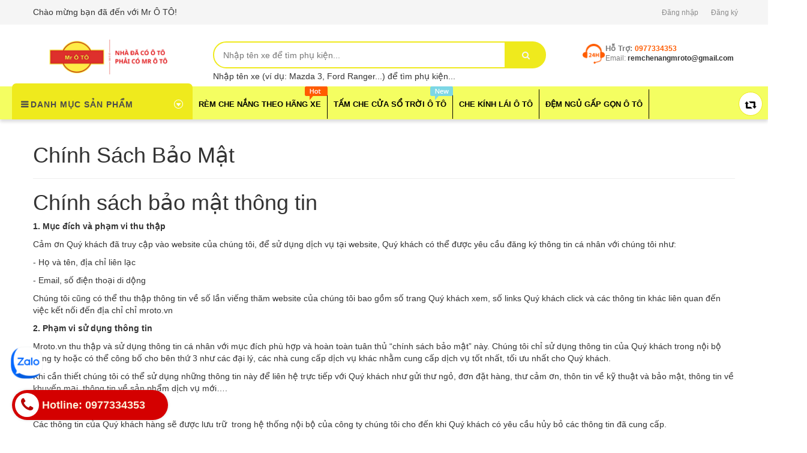

--- FILE ---
content_type: text/html; charset=utf-8
request_url: https://mroto.vn/dieu-khoan
body_size: 14760
content:
<!doctype html>
<!--[if lt IE 7]><html class="no-js lt-ie9 lt-ie8 lt-ie7" lang="en"> <![endif]-->
<!--[if IE 7]><html class="no-js lt-ie9 lt-ie8" lang="en"> <![endif]-->
<!--[if IE 8]><html class="no-js lt-ie9" lang="en"> <![endif]-->
<!--[if IE 9 ]><html class="ie9 no-js"> <![endif]-->
<!--[if (gt IE 9)|!(IE)]><!--> <html> <!--<![endif]-->
<head lang="vi">
	<!-- Google tag (gtag.js) --> <script async src="https://www.googletagmanager.com/gtag/js?id=AW-17352645732"></script> <script> window.dataLayer = window.dataLayer || []; function gtag(){dataLayer.push(arguments);} gtag('js', new Date()); gtag('config', 'AW-17352645732'); </script>
	<script src="https://chongclickads.com/stopspam/tracker.js?apikey=f6f06e9690741c2e"></script>

	<!-- Google tag (gtag.js) -->

	<script async src="https://www.googletagmanager.com/gtag/js?id=G-K5HZYQL13C"></script> <script> window.dataLayer = window.dataLayer || []; function gtag(){dataLayer.push(arguments);} gtag('js', new Date()); gtag('config', 'G-K5HZYQL13C'); </script>

	<!-- Basic page needs ================================================== -->
	<meta http-equiv="Content-Type" content="text/html; charset=utf-8" />
	<meta http-equiv="x-ua-compatible" content="ie=edge">
	<meta name="facebook-domain-verification" content="1iv5gf7taggx8ibdkl6sg03jyoicjf" />
	<meta name="google-site-verification" content="50gxaEyI8HckSHpkUDjEFo1yg4MeZtgws-tpuK52zFg" />
	<!-- Title and description ================================================== -->
	<title>
		Điều khoản &ndash; Mr Ô TÔ
	</title>
	
	<meta name="description" content="Khi qu&#253; kh&#225;ch truy cập v&#224;o trang web của ch&#250;ng t&#244;i c&#243; nghĩa l&#224; qu&#253; kh&#225;ch đồng &#253; với c&#225;c điều khoản n&#224;y. Trang web c&#243; quyền thay đổi, chỉnh sửa, th&#234;m hoặc lược">
	
	<!-- Product meta ================================================== -->
	

	<meta property="og:type" content="website">
	<meta property="og:title" content="Điều khoản">
	<meta property="og:image" content="http://bizweb.dktcdn.net/100/366/470/themes/738395/assets/logo.png?1759994396161">
	<meta property="og:image:secure_url" content="https://bizweb.dktcdn.net/100/366/470/themes/738395/assets/logo.png?1759994396161">

<meta property="og:description" content="Khi quý khách truy cập vào trang web của chúng tôi có nghĩa là quý khách đồng ý với các điều khoản này. Trang web có quyền thay đổi, chỉnh sửa, thêm hoặc lược">
<meta property="og:url" content="https://mroto.vn/dieu-khoan">
<meta property="og:site_name" content="Mr Ô TÔ">
	<meta name="robots" content="noodp,index,follow" />
	<meta name="keywords" content="Điều khoản, Mr Ô TÔ, mroto.vn"/>
	<meta name='revisit-after' content='1 days' />


	<!-- Helpers ================================================== -->
	<link rel="canonical" href="https://mroto.vn/dieu-khoan">
	<meta name="viewport" content="width=device-width,initial-scale=1">

	<!-- Favicon -->
	<link rel="shortcut icon" href="//bizweb.dktcdn.net/100/366/470/themes/738395/assets/favicon.png?1759994396161" type="image/x-icon" />
	<!-- Scripts -->
	<!-- <script src="https://ajax.googleapis.com/ajax/libs/jquery/1.12.4/jquery.min.js"></script> -->
	<!-- Styles -->
	<!--[if IE 7]>
<link href="//bizweb.dktcdn.net/100/366/470/themes/738395/assets/font-awesome-ie7.css?1759994396161" rel="stylesheet" type="text/css" media="all" />
<![endif]-->
	<!-- Header hook for plugins ================================================== -->
	<script>
	var Bizweb = Bizweb || {};
	Bizweb.store = 'mrotovn.mysapo.net';
	Bizweb.id = 366470;
	Bizweb.theme = {"id":738395,"name":"Revo Store","role":"main"};
	Bizweb.template = 'page';
	if(!Bizweb.fbEventId)  Bizweb.fbEventId = 'xxxxxxxx-xxxx-4xxx-yxxx-xxxxxxxxxxxx'.replace(/[xy]/g, function (c) {
	var r = Math.random() * 16 | 0, v = c == 'x' ? r : (r & 0x3 | 0x8);
				return v.toString(16);
			});		
</script>
<script>
	(function () {
		function asyncLoad() {
			var urls = ["https://google-shopping.sapoapps.vn/conversion-tracker/global-tag/6562.js?store=mrotovn.mysapo.net","https://google-shopping.sapoapps.vn/conversion-tracker/event-tag/6562.js?store=mrotovn.mysapo.net","https://forms.sapoapps.vn/libs/js/surveyform.min.js?store=mrotovn.mysapo.net"];
			for (var i = 0; i < urls.length; i++) {
				var s = document.createElement('script');
				s.type = 'text/javascript';
				s.async = true;
				s.src = urls[i];
				var x = document.getElementsByTagName('script')[0];
				x.parentNode.insertBefore(s, x);
			}
		};
		window.attachEvent ? window.attachEvent('onload', asyncLoad) : window.addEventListener('load', asyncLoad, false);
	})();
</script>


<script>
	window.BizwebAnalytics = window.BizwebAnalytics || {};
	window.BizwebAnalytics.meta = window.BizwebAnalytics.meta || {};
	window.BizwebAnalytics.meta.currency = 'VND';
	window.BizwebAnalytics.tracking_url = '/s';

	var meta = {};
	
	
	for (var attr in meta) {
	window.BizwebAnalytics.meta[attr] = meta[attr];
	}
</script>

	
		<script src="/dist/js/stats.min.js?v=96f2ff2"></script>
	



<!-- Google Tag Manager -->
<script>(function(w,d,s,l,i){w[l]=w[l]||[];w[l].push({'gtm.start':
new Date().getTime(),event:'gtm.js'});var f=d.getElementsByTagName(s)[0],
j=d.createElement(s),dl=l!='dataLayer'?'&l='+l:'';j.async=true;j.src=
'https://www.googletagmanager.com/gtm.js?id='+i+dl;f.parentNode.insertBefore(j,f);
})(window,document,'script','dataLayer','GTM-K7QFZRP');</script>
<!-- End Google Tag Manager -->

<!-- Google Tag Manager (noscript) -->
<noscript><iframe src="https://www.googletagmanager.com/ns.html?id=GTM-K7QFZRP"
height="0" width="0" style="display:none;visibility:hidden"></iframe></noscript>
<!-- End Google Tag Manager (noscript) -->
<script>

	window.enabled_enhanced_ecommerce = true;

</script>






<script>
	var eventsListenerScript = document.createElement('script');
	eventsListenerScript.async = true;
	
	eventsListenerScript.src = "/dist/js/store_events_listener.min.js?v=1b795e9";
	
	document.getElementsByTagName('head')[0].appendChild(eventsListenerScript);
</script>








	<script src="//bizweb.dktcdn.net/100/366/470/themes/738395/assets/jquery.min.js?1759994396161" type="text/javascript"></script>

	<link href="//bizweb.dktcdn.net/100/366/470/themes/738395/assets/bootstrap.min.css?1759994396161" rel="stylesheet" type="text/css" media="all" />
<link href="//bizweb.dktcdn.net/100/366/470/themes/738395/assets/blogmate.css?1759994396161" rel="stylesheet" type="text/css" media="all" />
<link href="//bizweb.dktcdn.net/100/366/470/themes/738395/assets/kiti.scss.css?1759994396161" rel="stylesheet" type="text/css" media="all" />
<link href="//bizweb.dktcdn.net/100/366/470/themes/738395/assets/kiti2.scss.css?1759994396161" rel="stylesheet" type="text/css" media="all" />
<link href="//bizweb.dktcdn.net/100/366/470/themes/738395/assets/fix.scss.css?1759994396161" rel="stylesheet" type="text/css" media="all" />


	<script src="//bizweb.dktcdn.net/100/366/470/themes/738395/assets/bootstrap.min.js?1759994396161" type="text/javascript"></script> 



<script src="//s3-us-west-2.amazonaws.com/s.cdpn.io/123941/imagesLoaded.js" type="text/javascript"></script>
<script src="//s3-us-west-2.amazonaws.com/s.cdpn.io/123941/masonry.js" type="text/javascript"></script>
<script src="//bizweb.dktcdn.net/100/366/470/themes/738395/assets/main.js?1759994396161" type="text/javascript"></script> 
	<script type="text/javascript">
		var tell = '0977334353';
	</script>

	<!-- Load Facebook SDK for JavaScript -->
	<div id="fb-root"></div>
	<script>
		window.fbAsyncInit = function() {
			FB.init({
				xfbml            : true,
				version          : 'v6.0'
			});
		};

		(function(d, s, id) {
			var js, fjs = d.getElementsByTagName(s)[0];
			if (d.getElementById(id)) return;
			js = d.createElement(s); js.id = id;
			js.src = 'https://connect.facebook.net/vi_VN/sdk/xfbml.customerchat.js';
			fjs.parentNode.insertBefore(js, fjs);
		}(document, 'script', 'facebook-jssdk'));</script>

	<!-- Your customer chat code -->
	<div class="fb-customerchat"
		 attribution=setup_tool
		 page_id="173265243374878"
		 logged_in_greeting="Chào bạn,chúng tôi có thể giúp gì cho bạn?"
		 logged_out_greeting="Chào bạn,chúng tôi có thể giúp gì cho bạn?">
	</div>

	<script src="https://chongclickads.com/stopspam/tracker.js?apikey=f6f06e9690741c2e"></script>

</head>
<body id="dieu-khoan" class=" cms-index-index cms-home-page" >

	<header class="headder-fix">
	<div class="header-container">
		<div class="header-top">
			<div class="container">
				<div class="row">
					<div class="col-sm-4 col-xs-7">           
						<!-- Default Welcome Message -->
						<div class="welcome-msg hidden-xs"><h5>Chào mừng bạn đã đến với Mr Ô TÔ! </h5></div>
						<!-- End Default Welcome Message --> 
					</div>
					<div class="col-sm-8 col-xs-12">
						<div class="row">
							<div class="toplinks">
								<div class="links">
									
									<div><span class=""><a href="/account/login" id="customer_login_link">Đăng nhập</a></span></div>
									<div><span class=""><a href="/account/register" id="customer_register_link">Đăng ký</a></span></div>
									
								</div>              
								<!-- links --> 
							</div>
						</div>
					</div>
				</div>
			</div>
		</div>
		<div class="container ">
			<div class="row">
				<div class="col-lg-3 col-md-3 col-xs-12 col-sm-4"> 
					<!-- Header Logo -->
					<div class="logo">
						<a title="Mr Ô TÔ" href="/">
							<img class="regular-logo" width='250' src="//bizweb.dktcdn.net/thumb/medium/100/366/470/themes/738395/assets/logo.png?1759994396161" alt="Mr Ô TÔ" itemprop="logo">
							<img class="retina-logo" src="//bizweb.dktcdn.net/thumb/medium/100/366/470/themes/738395/assets/logo.png?1759994396161" alt="Mr Ô TÔ" itemprop="logo">
						</a> 
					</div>
					<!-- End Header Logo --> 
				</div>
				<div class="col-lg-6 col-md-6 col-sm-8 col-xs-12" >
					<div class="header_search search-bar">
						<form class="input-group search-bar left-search" id="js-search-form" action="/search" method="get" role="search">
							<input type="search" name="query" value="" placeholder="Nhập tên xe để tìm phụ kiện..." class="input-group-field st-default-search-input search-text" autocomplete="off">
							<span class="input-group-btn">
								<button class="btn icon-fallback-text">
									<span class="fa fa-search"></span>	
								</button>
							</span>
						</form>
						<div class="search-text">
							<span>Nhập tên xe (ví dụ: Mazda 3, Ford Ranger...) để tìm phụ kiện...</span>
						</div>
						
						<div id="search_suggestion">
	<div id="search_top">
		<div id="product_results"></div>
		<div id="article_results"></div>
	</div>

	<div id="search_bottom" class="hidden">
		<a class="show_more" href="#">Hiển thị tất cả kết quả cho "<span></span>"</a>
	</div>

</div>

<script>
	$(document).ready(function ($) {
		var settings = {
			searchArticle: "1",
			articleLimit: 5,
			productLimit: 5,
			showDescription: "0"
		};
		var suggestionWrap = document.getElementById('search_suggestion');
		var searchTop = document.getElementById('search_top');
		var productResults = document.getElementById('product_results');
		var articleResults = document.getElementById('article_results');
		var searchBottom = document.getElementById('search_bottom');
		var isArray = function(a) {
			return Object.prototype.toString.call(a) === "[object Array]";
		}
		var createEle = function(desc) {
			if (!isArray(desc)) {
				return createEle.call(this, Array.prototype.slice.call(arguments));
			}
			var tag = desc[0];
			var attributes = desc[1];
			var el = document.createElement(tag);
			var start = 1;
			if (typeof attributes === "object" && attributes !== null && !isArray(attributes)) {
				for (var attr in attributes) {
					el[attr] = attributes[attr];
				}
				start = 2;
			}
			for (var i = start; i < desc.length; i++) {
				if (isArray(desc[i])) {
					el.appendChild(createEle(desc[i]));
				}
				else {
					el.appendChild(document.createTextNode(desc[i]));
				}
			}
			return el;
		}
		var loadResult = function(data, type, q) {
			if(type==='product')
			{
				productResults.innerHTML = '';
			}
			if(type==='article')
			{
				articleResults.innerHTML = '';
			}
			//var productLimit = parseInt(settings.productLimit);
			//var articleLimit = parseInt(settings.articleLimit);
			var articleLimit = 4;
			var productLimit = 4;
			var showDescription = settings.showDescription;
			if(data.indexOf('<iframe') > -1) {
				data = data.substr(0, (data.indexOf('<iframe') - 1))
			}
			var dataJson = JSON.parse(data);
			if(dataJson.results !== undefined)
			{
				var resultList = [];
				searchTop.style.display = 'block';
				if(type === 'product') {
					productResults.innerHTML = ''
					productLimit = Math.min(dataJson.results.length, productLimit);
					for(var i = 0; i < productLimit; i++) {
						resultList[i] = dataJson.results[i];
					}
					var view_prod_next = '';
					var length_data = data.length - 3;
				
					setTimeout(function(){
					$('#product_results').append(`${view_prod_next}`);
					}, 500);
				}
				else {
					articleResults.innerHTML = '';

					articleLimit = Math.min(dataJson.results.length, articleLimit);
					for(var i = 0; i < articleLimit; i++) {
						resultList[i] = dataJson.results[i];
					}
					var view_artic_next1 = '';
					var length_data1 = data.length - 2;
					console.log(dataJson.results.length);
					
					console.log(view_artic_next1);
					setTimeout(function(){
						$("#article_results").append(view_artic_next1);
					}, 500);
				}

				var searchTitle = 'Sản phẩm ' + '(' + resultList[0].searchResultCount + ')';
				if(type === 'article') {
					searchTitle = 'Bài viết ' + '(' + resultList[0].searchResultCount + ')';
				}
				var searchHeading = createEle(['h3', searchTitle]);
				var searchList = document.createElement('ul');
				for(var index = 0; index < resultList.length; index++) {
					var item = resultList[index];
					var priceDiv = '';
					var descriptionDiv = '';
					if(type == 'product') {
						if(item.price_contact) {
							priceDiv = ['div', {className: 'item_price'},
										['ins', item.price_contact]
									   ];
						}
						else {
							if(item.price_from) {
								priceDiv = ['div', {className: 'item_price'},
											['span', 'Từ '],
											['ins', item.price_from]
										   ];
							}
							else {
								priceDiv = ['div', {className: 'item_price'},
											['ins', parseFloat(item.price)  ? item.price : 'Liên hệ']
										   ];
							}
						}
						if(item.compare_at_price !== undefined) {
							priceDiv.push(['del', item.compare_at_price]);
						}
					}
					if(showDescription == '1') {
						descriptionDiv = ['div', {className: 'item_description'}, item.description]
					}
					var searchItem = createEle(
						['li',
						 ['a', {href: item.url, title: item.title},
						  ['div', {className: 'item_image'},
						   ['img', {src: item.thumbnail, alt: item.title}]
						  ],
						  ['div', {className: 'item_detail'},
						   ['h4',{className: 'item_title'}, item.title],
						   priceDiv, descriptionDiv
						  ]
						 ]
						]
					)
					searchList.appendChild(searchItem);
				}
				if(type === 'product') {
					productResults.innerHTML = '';
					productResults.appendChild(searchHeading);
					productResults.appendChild(searchList);
				}
				else {
					articleResults.innerHTML = '';
					articleResults.appendChild(searchHeading);
					articleResults.appendChild(searchList);
				}
			}
			else
			{
				if(type !== 'product' && false)
				{
					searchTop.style.display = 'none'
				}
			}
		}
		var loadAjax = function(q) {
			if(settings.searchArticle === '1') {
				loadArticle(q);
			}
			loadProduct(q);
		}
		var loadProduct = function(q) {
			var xhttp = new XMLHttpRequest();
			xhttp.onreadystatechange = function() {
				if(this.readyState == 4 && this.status == 200) {
					loadResult(this.responseText, 'product', q);
				}
			}
			xhttp.open('GET', '/search?type=product&q=' + q + '&view=json', true);
			xhttp.send();
		}
		var loadArticle = function(q) {
			var xhttp = new XMLHttpRequest();
			xhttp.onreadystatechange = function() {
				if(this.readyState == 4 && this.status == 200) {
					loadResult(this.responseText, 'article', q)
				}
			}
			xhttp.open('GET', '/search?type=article&q=' + q + '&view=json', true);
			xhttp.send();
		}
		var searchForm = document.querySelectorAll('form[action="/search"]');
		var getPos = function(el) {
			for (var lx=0, ly=0; el != null; lx += el.offsetLeft, ly += el.offsetTop, el = el.offsetParent);
			return {x: lx,y: ly};
		}
		var initSuggestion = function(el) {

			var parentTop = el.offsetParent.offsetTop;
			var position = getPos(el);
			var searchInputHeight = el.offsetHeight;
			var searchInputWidth = el.offsetWidth;
			var searchInputX = position.x;
			var searchInputY = position.y;
			var suggestionPositionX = searchInputX;
			var suggestionPositionY = searchInputY + searchInputHeight;
			suggestionWrap.style.left = '0px';
			suggestionWrap.style.top = 52 + 'px';
			suggestionWrap.style.width = searchInputWidth + 'px';
		}
		window.__q__ = '';
		var loadAjax2 = function (q) {
			if(settings.searchArticle === '1') {
			}
			window.__q__ = q;
			return $.ajax({
				url: '/search?type=product&q=' + q + '&view=json',
				type:'GET'
			}).promise();
		};
		if(searchForm.length > 0) {
			for(var i = 0; i < searchForm.length; i++) {
				var form = searchForm[i];

				var searchInput = form.querySelector('input');

				var keyup = Rx.Observable.fromEvent(searchInput, 'keyup')
				.map(function (e) {
					var __q = e.target.value;
					initSuggestion(e.target);
					if(__q === '' || __q === null) {
						suggestionWrap.style.display = 'none';
					}
					else{
						suggestionWrap.style.display = 'block';
						var showMore = searchBottom.getElementsByClassName('show_more')[0];
						showMore.setAttribute('href', '/search?q=' + __q);
						showMore.querySelector('span').innerHTML = __q;
					}
					return e.target.value;
				})
				.filter(function (text) {
					return text.length > 0;
				})
				.debounce(300  )
				.distinctUntilChanged();
				var searcher = keyup.flatMapLatest(loadAjax2);
				searcher.subscribe(
					function (data) {
						loadResult(data, 'product', window.__q__);
						if(settings.searchArticle === '1') {
							loadArticle(window.__q__);
						}
					},
					function (error) {

					});
			}
		}
		window.addEventListener('click', function() {
			suggestionWrap.style.display = 'none';
		});
	});

</script>
						
					</div>
				
				</div>
				
				<div class="col-lg-3 col-md-3 hidden-xs hidden-sm">
					<div class="top_phone_number">
						<div class="phone-img"><img src="//bizweb.dktcdn.net/100/366/470/themes/738395/assets/icon-contact.png?1759994396161" alt="Điện thoại"/></div>	
						<div class="text">
							<p class="phone-box"><strong>Hỗ trợ: </strong><a href="tel:0977334353"> <span>0977334353</span></a></p>
							<p class="email-box">Email:<a href="mailto:remchenangmroto@gmail.com" style="text-transform: none;"> <span>remchenangmroto@gmail.com</span></a></p>
						</div>
					</div>
				</div>
				
			</div>
		</div>
	</div>
</header>
<nav class="nav-mb">
	<div class="container nav-menu">
		<div class="nav-inner">
			<!-- mobile-menu -->
			<div class="hidden-md" id="mobile-menu">
				<ul class="navmenu">
					<li>
						<div class="menutop">
							<div class="toggle"> <span class="icon-bar"></span> <span class="icon-bar"></span> <span class="icon-bar"></span></div>
							<h2>Menu</h2>
						</div>
						<ul class="submenu">
							<li>
								<ul class="topnav">
									
									
									<li class="level0 level-top parent"><a class="level-top" href="/rem-che-nang"> <span>RÈM  CHE NẮNG THEO HÃNG XE</span> </a>
										<ul class="level0">
											
											
											<li class="level1"> <a href="/ford"> <span>FORD</span> </a>
												
												
											
											<li class="level1"> <a href="/honda"> <span>HONDA</span> </a>
												
												
											
											<li class="level1"> <a href="/kia"> <span>KIA</span> </a>
												
												
											
											<li class="level1"> <a href="/hyundai"> <span>HYUNDAI</span> </a>
												
												
											
											<li class="level1"> <a href="/mazda"> <span>MAZDA</span> </a>
												
												
											
											<li class="level1"> <a href="/toyota"> <span>TOYOTA</span> </a>
												
												
											
											<li class="level1"> <a href="/mitsubishi"> <span>MITSUBISHI</span> </a>
												
												
											
											<li class="level1"> <a href="/chevrolet"> <span>CHEVROLET</span> </a>
												
												
											
											<li class="level1"> <a href="/nissan"> <span>NISSAN</span> </a>
												
												
											
											<li class="level1"> <a href="/peugeot"> <span>PEUGEOT</span> </a>
												
												
											
											<li class="level1"> <a href="/suzuki"> <span>SUZUKI</span> </a>
												
												
											
											<li class="level1"> <a href="/vinfast"> <span>VINFAST</span> </a>
												
												
											
											<li class="level1"> <a href="/volkswagen"> <span>VOLKSWAGEN</span> </a>
												
												
											
											<li class="level1"> <a href="/mercedesaudi"> <span>MERCEDES-BENZ</span> </a>
												
												
											
											<li class="level1"> <a href="/bmw"> <span>BMW</span> </a>
												
												
											
											<li class="level1"> <a href="/isuzu"> <span>ISUZU</span> </a>
												
												
											
											<li class="level1"> <a href="/lexus"> <span>LEXUS</span> </a>
												
												
											
											<li class="level1"> <a href="/range-rover"> <span>RANGE ROVER</span> </a>
												
												
											
											<li class="level1"> <a href="/subaru"> <span>SUBARU</span> </a>
												
												
											
											<li class="level1"> <a href="/baic"> <span>BAIC</span> </a>
												
												
											
											<li class="level1"> <a href="/lynk-co"> <span>LYNK&CO</span> </a>
												
												
											
											<li class="level1"> <a href="/skoda"> <span>SKODA</span> </a>
												
												
											
											<li class="level1"> <a href="/byd"> <span>BYD</span> </a>
												
												
											
											<li class="level1"> <a href="/zoyte"> <span>ZOYTE</span> </a>
												
												
											
											<li class="level1"> <a href="/mg"> <span>MG</span> </a>
												
												
											
											<li class="level1"> <a href="/renault"> <span>RENAULT</span> </a>
												
												
											
											<li class="level1"> <a href="/mini"> <span>MINI</span> </a>
												
												
											
											<li class="level1"> <a href="/jaguar"> <span>JAGUAR</span> </a>
												
												
											
											<li class="level1"> <a href="/volvo"> <span>VOLVO</span> </a>
												
												
											
											<li class="level1"> <a href="/audi"> <span>AUDI</span> </a>
												
												
										</ul>
									</li>
									
									
									
									<li class="level0 level-top parent"><a class="level-top" href="/tam-che-cua-so-troi-o-to-mr-o-to"> <span>TẤM CHE CỬA SỔ TRỜI Ô TÔ</span> </a>
										<ul class="level0">
											
											
											<li class="level1"> <a href="/ford-tam-che-cua-so-troi-o-to-mr-o-to"> <span>FORD</span> </a>
												
												
											
											<li class="level1"> <a href="/kia-tam-che-cua-so-troi-o-to-mr-o-to"> <span>KIA</span> </a>
												
												
											
											<li class="level1"> <a href="/hyundai-tam-che-cua-so-troi-o-to-mr-o-to"> <span>HYUNDAI</span> </a>
												
												
											
											<li class="level1"> <a href="/mazda-tam-che-cua-so-troi-o-to-mr-o-to"> <span>MAZDA</span> </a>
												
												
											
											<li class="level1"> <a href="/toyota-tam-che-cua-so-troi-o-to-mr-o-to"> <span>TOYOTA</span> </a>
												
												
											
											<li class="level1"> <a href="/mitsubishi-tam-che-cua-so-troi-o-to-mr-o-to"> <span>MITSUBISHI</span> </a>
												
												
											
											<li class="level1"> <a href="/nissan-tam-che-cua-so-troi-o-to-mr-o-to"> <span>NISSAN</span> </a>
												
												
											
											<li class="level1"> <a href="/peugeot-tam-che-cua-so-troi-o-to-mr-o-to"> <span>PEUGEOT</span> </a>
												
												
											
											<li class="level1"> <a href="/volkswagen-tam-che-cua-so-troi-o-to-mr-o-to"> <span>VOLKSWAGEN</span> </a>
												
												
											
											<li class="level1"> <a href="/mercedes-tam-che-cua-so-troi-o-to-mr-o-to"> <span>MERCEDES-BENZ</span> </a>
												
												
											
											<li class="level1"> <a href="/bmw-tam-che-cua-so-troi-o-to-mr-o-to"> <span>BMW</span> </a>
												
												
											
											<li class="level1"> <a href="/lexus-tam-che-cua-so-troi-o-to-mr-o-to"> <span>LEXUS</span> </a>
												
												
											
											<li class="level1"> <a href="/volvo-tam-che-cua-so-troi-o-to-mr-o-to"> <span>VOLVO</span> </a>
												
												
											
											<li class="level1"> <a href="/skoda-tam-che-cua-so-troi-o-to-mr-o-to"> <span>SKODA</span> </a>
												
												
											
											<li class="level1"> <a href="/mg-tam-che-cua-so-troi-o-to-mr-o-to"> <span>MG</span> </a>
												
												
											
											<li class="level1"> <a href="/byd-tam-che-cua-so-troi-o-to-mr-o-to"> <span>BYD</span> </a>
												
												
											
											<li class="level1"> <a href="/porsche-tam-che-cua-so-troi-o-to-mr-o-to"> <span>PORSCHE</span> </a>
												
												
											
											<li class="level1"> <a href="/honda-tam-che-cua-so-troi-o-to-mr-o-to"> <span>HONDA</span> </a>
												
												
										</ul>
									</li>
									
									
									
									<li class="level0 level-top parent"><a class="level-top" href="/o-che-nang-kinh-lai"> <span>CHE KÍNH LÁI Ô TÔ</span> </a>
										<ul class="level0">
											
											
											<li class="level1"> <a href="/tam-chan-nang-kinh-lai-lot-xop-mr-o-to"> <span>TẤM CHE KÍNH LÁI - MR Ô TÔ</span> </a>
												
												
											
											<li class="level1"> <a href="/tam-chan-nang-kinh-lai-che-ben-ngoai"> <span>TẤM CHE NẮNG KÍNH LÁI</span> </a>
												
												
											
											<li class="level1"> <a href="/tam-che-kinh-lai-o-to-gap-gon"> <span>TẤM CHE KÍNH LÁI GẤP GỌN</span> </a>
												
												
											
											<li class="level1"> <a href="/o-che-nang-kinh-lai-size-nho-sedan-a-sedan-b"> <span>Ô CHE NẮNG KÍNH LÁI | Nhỏ</span> </a>
												
												
											
											<li class="level1"> <a href="/o-che-nang-kinh-lai-o-to"> <span>Ô CHE NẮNG KÍNH LÁI | Lớn</span> </a>
												
												
										</ul>
									</li>
									
									
									
									<li class="level0 level-top parent"><a class="level-top" href="/dem-nam-ngu-o-to"> <span>ĐỆM NGỦ GẤP GỌN Ô TÔ</span> </a>
										<ul class="level0">
											
											
											<li class="level1"> <a href="/dem-nam-ngu-o-to"> <span>ĐỆM NẰM NGỦ Ô TÔ</span> </a>
												
												
										</ul>
									</li>
									
									
									<li style="margin-bottom: 5px;margin-top: 5px;overflow: hidden;border: none;">
										<form id="searchbox" class="popup-content" action="/search" method="get" role="search">
											<input id="search_query_top" class="search_query form-control search-mobile-header" type="search" name="query" value="" placeholder="Tìm kiếm sản phẩm..." aria-label="Tìm kiếm sản phẩm...">
											<button id="search_button" class="btn btn-sm" type="submit" style="color: white; height: 35px; background: #ff5c00;  float: right;">
												<span>Tìm kiếm</span>          
											</button>
										</form>
									</li>
								</ul>
							</li>

						</ul>
					</li>
				</ul>
			</div>
			<!--End mobile-menu -->
			<ul id="nav" class="hidden-xs hidden-sm">
				<!-- Menu collection -->
				
<div class="side-nav-categories">
	<div class="spverticalmenu">
		<div class="block-title">Danh Mục Sản Phẩm</div>
	</div>
	<div class="box-content box-category">
		<ul id="left-menu">
			
			
			<li class="lv0 open menu-icon">
				<a class="lv0" href="/rem-che-nang"><span class="child-title">RÈM  CHE NẮNG THEO HÃNG XE</span><i class="fa fa-angle-right" aria-hidden="true"></i></a>
				<ul class="lv1">
					
					
					<li class="lv1"><a class="lv1" href="/ford"><span class="lv1-title">FORD</span></a></li>
					
					
					
					<li class="lv1"><a class="lv1" href="/honda"><span class="lv1-title">HONDA</span></a></li>
					
					
					
					<li class="lv1"><a class="lv1" href="/kia"><span class="lv1-title">KIA</span></a></li>
					
					
					
					<li class="lv1"><a class="lv1" href="/hyundai"><span class="lv1-title">HYUNDAI</span></a></li>
					
					
					
					<li class="lv1"><a class="lv1" href="/mazda"><span class="lv1-title">MAZDA</span></a></li>
					
					
					
					<li class="lv1"><a class="lv1" href="/toyota"><span class="lv1-title">TOYOTA</span></a></li>
					
					
					
					<li class="lv1"><a class="lv1" href="/mitsubishi"><span class="lv1-title">MITSUBISHI</span></a></li>
					
					
					
					<li class="lv1"><a class="lv1" href="/chevrolet"><span class="lv1-title">CHEVROLET</span></a></li>
					
					
					
					<li class="lv1"><a class="lv1" href="/nissan"><span class="lv1-title">NISSAN</span></a></li>
					
					
					
					<li class="lv1"><a class="lv1" href="/peugeot"><span class="lv1-title">PEUGEOT</span></a></li>
					
					
					
					<li class="lv1"><a class="lv1" href="/suzuki"><span class="lv1-title">SUZUKI</span></a></li>
					
					
					
					<li class="lv1"><a class="lv1" href="/vinfast"><span class="lv1-title">VINFAST</span></a></li>
					
					
					
					<li class="lv1"><a class="lv1" href="/volkswagen"><span class="lv1-title">VOLKSWAGEN</span></a></li>
					
					
					
					<li class="lv1"><a class="lv1" href="/mercedesaudi"><span class="lv1-title">MERCEDES-BENZ</span></a></li>
					
					
					
					<li class="lv1"><a class="lv1" href="/bmw"><span class="lv1-title">BMW</span></a></li>
					
					
					
					<li class="lv1"><a class="lv1" href="/isuzu"><span class="lv1-title">ISUZU</span></a></li>
					
					
					
					<li class="lv1"><a class="lv1" href="/lexus"><span class="lv1-title">LEXUS</span></a></li>
					
					
					
					<li class="lv1"><a class="lv1" href="/range-rover"><span class="lv1-title">RANGE ROVER</span></a></li>
					
					
					
					<li class="lv1"><a class="lv1" href="/subaru"><span class="lv1-title">SUBARU</span></a></li>
					
					
					
					<li class="lv1"><a class="lv1" href="/baic"><span class="lv1-title">BAIC</span></a></li>
					
					
					
					<li class="lv1"><a class="lv1" href="/lynk-co"><span class="lv1-title">LYNK&CO</span></a></li>
					
					
					
					<li class="lv1"><a class="lv1" href="/skoda"><span class="lv1-title">SKODA</span></a></li>
					
					
					
					<li class="lv1"><a class="lv1" href="/byd"><span class="lv1-title">BYD</span></a></li>
					
					
					
					<li class="lv1"><a class="lv1" href="/zoyte"><span class="lv1-title">ZOYTE</span></a></li>
					
					
					
					<li class="lv1"><a class="lv1" href="/mg"><span class="lv1-title">MG</span></a></li>
					
					
					
					<li class="lv1"><a class="lv1" href="/renault"><span class="lv1-title">RENAULT</span></a></li>
					
					
					
					<li class="lv1"><a class="lv1" href="/mini"><span class="lv1-title">MINI</span></a></li>
					
					
					
					<li class="lv1"><a class="lv1" href="/jaguar"><span class="lv1-title">JAGUAR</span></a></li>
					
					
					
					<li class="lv1"><a class="lv1" href="/volvo"><span class="lv1-title">VOLVO</span></a></li>
					
					
					
					<li class="lv1"><a class="lv1" href="/audi"><span class="lv1-title">AUDI</span></a></li>
					
					
				</ul>                
			</li>
			
			
			
			<li class="lv0 open menu-icon">
				<a class="lv0" href="/tam-che-cua-so-troi-o-to-mr-o-to"><span class="child-title">TẤM CHE CỬA SỔ TRỜI Ô TÔ</span><i class="fa fa-angle-right" aria-hidden="true"></i></a>
				<ul class="lv1">
					
					
					<li class="lv1"><a class="lv1" href="/ford-tam-che-cua-so-troi-o-to-mr-o-to"><span class="lv1-title">FORD</span></a></li>
					
					
					
					<li class="lv1"><a class="lv1" href="/kia-tam-che-cua-so-troi-o-to-mr-o-to"><span class="lv1-title">KIA</span></a></li>
					
					
					
					<li class="lv1"><a class="lv1" href="/hyundai-tam-che-cua-so-troi-o-to-mr-o-to"><span class="lv1-title">HYUNDAI</span></a></li>
					
					
					
					<li class="lv1"><a class="lv1" href="/mazda-tam-che-cua-so-troi-o-to-mr-o-to"><span class="lv1-title">MAZDA</span></a></li>
					
					
					
					<li class="lv1"><a class="lv1" href="/toyota-tam-che-cua-so-troi-o-to-mr-o-to"><span class="lv1-title">TOYOTA</span></a></li>
					
					
					
					<li class="lv1"><a class="lv1" href="/mitsubishi-tam-che-cua-so-troi-o-to-mr-o-to"><span class="lv1-title">MITSUBISHI</span></a></li>
					
					
					
					<li class="lv1"><a class="lv1" href="/nissan-tam-che-cua-so-troi-o-to-mr-o-to"><span class="lv1-title">NISSAN</span></a></li>
					
					
					
					<li class="lv1"><a class="lv1" href="/peugeot-tam-che-cua-so-troi-o-to-mr-o-to"><span class="lv1-title">PEUGEOT</span></a></li>
					
					
					
					<li class="lv1"><a class="lv1" href="/volkswagen-tam-che-cua-so-troi-o-to-mr-o-to"><span class="lv1-title">VOLKSWAGEN</span></a></li>
					
					
					
					<li class="lv1"><a class="lv1" href="/mercedes-tam-che-cua-so-troi-o-to-mr-o-to"><span class="lv1-title">MERCEDES-BENZ</span></a></li>
					
					
					
					<li class="lv1"><a class="lv1" href="/bmw-tam-che-cua-so-troi-o-to-mr-o-to"><span class="lv1-title">BMW</span></a></li>
					
					
					
					<li class="lv1"><a class="lv1" href="/lexus-tam-che-cua-so-troi-o-to-mr-o-to"><span class="lv1-title">LEXUS</span></a></li>
					
					
					
					<li class="lv1"><a class="lv1" href="/volvo-tam-che-cua-so-troi-o-to-mr-o-to"><span class="lv1-title">VOLVO</span></a></li>
					
					
					
					<li class="lv1"><a class="lv1" href="/skoda-tam-che-cua-so-troi-o-to-mr-o-to"><span class="lv1-title">SKODA</span></a></li>
					
					
					
					<li class="lv1"><a class="lv1" href="/mg-tam-che-cua-so-troi-o-to-mr-o-to"><span class="lv1-title">MG</span></a></li>
					
					
					
					<li class="lv1"><a class="lv1" href="/byd-tam-che-cua-so-troi-o-to-mr-o-to"><span class="lv1-title">BYD</span></a></li>
					
					
					
					<li class="lv1"><a class="lv1" href="/porsche-tam-che-cua-so-troi-o-to-mr-o-to"><span class="lv1-title">PORSCHE</span></a></li>
					
					
					
					<li class="lv1"><a class="lv1" href="/honda-tam-che-cua-so-troi-o-to-mr-o-to"><span class="lv1-title">HONDA</span></a></li>
					
					
				</ul>                
			</li>
			
			
			
			<li class="lv0 open menu-icon">
				<a class="lv0" href="/o-che-nang-kinh-lai"><span class="child-title">CHE KÍNH LÁI Ô TÔ</span><i class="fa fa-angle-right" aria-hidden="true"></i></a>
				<ul class="lv1">
					
					
					<li class="lv1"><a class="lv1" href="/tam-chan-nang-kinh-lai-lot-xop-mr-o-to"><span class="lv1-title">TẤM CHE KÍNH LÁI - MR Ô TÔ</span></a></li>
					
					
					
					<li class="lv1"><a class="lv1" href="/tam-chan-nang-kinh-lai-che-ben-ngoai"><span class="lv1-title">TẤM CHE NẮNG KÍNH LÁI</span></a></li>
					
					
					
					<li class="lv1"><a class="lv1" href="/tam-che-kinh-lai-o-to-gap-gon"><span class="lv1-title">TẤM CHE KÍNH LÁI GẤP GỌN</span></a></li>
					
					
					
					<li class="lv1"><a class="lv1" href="/o-che-nang-kinh-lai-size-nho-sedan-a-sedan-b"><span class="lv1-title">Ô CHE NẮNG KÍNH LÁI | Nhỏ</span></a></li>
					
					
					
					<li class="lv1"><a class="lv1" href="/o-che-nang-kinh-lai-o-to"><span class="lv1-title">Ô CHE NẮNG KÍNH LÁI | Lớn</span></a></li>
					
					
				</ul>                
			</li>
			
			
			
			<li class="lv0 open menu-icon">
				<a class="lv0" href="/dem-nam-ngu-o-to"><span class="child-title">ĐỆM NGỦ GẤP GỌN Ô TÔ</span><i class="fa fa-angle-right" aria-hidden="true"></i></a>
				<ul class="lv1">
					
					
					<li class="lv1"><a class="lv1" href="/dem-nam-ngu-o-to"><span class="lv1-title">ĐỆM NẰM NGỦ Ô TÔ</span></a></li>
					
					
				</ul>                
			</li>
			
			
		</ul>
	</div>
</div>


<script>

	

</script>
				<!-- Main Menu -->
				
				
				
				
				
				
				
							
				<li class="level0 parent drop-menu test1
						   
						   
						   
						   "><a href="/rem-che-nang"><span>RÈM  CHE NẮNG THEO HÃNG XE</span></a>			  

					
					<ul class="level1">
						
						
						<li class="level1"><a href="/ford"><span>FORD</span></a></li>
						
						
						
						<li class="level1"><a href="/honda"><span>HONDA</span></a></li>
						
						
						
						<li class="level1"><a href="/kia"><span>KIA</span></a></li>
						
						
						
						<li class="level1"><a href="/hyundai"><span>HYUNDAI</span></a></li>
						
						
						
						<li class="level1"><a href="/mazda"><span>MAZDA</span></a></li>
						
						
						
						<li class="level1"><a href="/toyota"><span>TOYOTA</span></a></li>
						
						
						
						<li class="level1"><a href="/mitsubishi"><span>MITSUBISHI</span></a></li>
						
						
						
						<li class="level1"><a href="/chevrolet"><span>CHEVROLET</span></a></li>
						
						
						
						<li class="level1"><a href="/nissan"><span>NISSAN</span></a></li>
						
						
						
						<li class="level1"><a href="/peugeot"><span>PEUGEOT</span></a></li>
						
						
						
						<li class="level1"><a href="/suzuki"><span>SUZUKI</span></a></li>
						
						
						
						<li class="level1"><a href="/vinfast"><span>VINFAST</span></a></li>
						
						
						
						<li class="level1"><a href="/volkswagen"><span>VOLKSWAGEN</span></a></li>
						
						
						
						<li class="level1"><a href="/mercedesaudi"><span>MERCEDES-BENZ</span></a></li>
						
						
						
						<li class="level1"><a href="/bmw"><span>BMW</span></a></li>
						
						
						
						<li class="level1"><a href="/isuzu"><span>ISUZU</span></a></li>
						
						
						
						<li class="level1"><a href="/lexus"><span>LEXUS</span></a></li>
						
						
						
						<li class="level1"><a href="/range-rover"><span>RANGE ROVER</span></a></li>
						
						
						
						<li class="level1"><a href="/subaru"><span>SUBARU</span></a></li>
						
						
						
						<li class="level1"><a href="/baic"><span>BAIC</span></a></li>
						
						
						
						<li class="level1"><a href="/lynk-co"><span>LYNK&CO</span></a></li>
						
						
						
						<li class="level1"><a href="/skoda"><span>SKODA</span></a></li>
						
						
						
						<li class="level1"><a href="/byd"><span>BYD</span></a></li>
						
						
						
						<li class="level1"><a href="/zoyte"><span>ZOYTE</span></a></li>
						
						
						
						<li class="level1"><a href="/mg"><span>MG</span></a></li>
						
						
						
						<li class="level1"><a href="/renault"><span>RENAULT</span></a></li>
						
						
						
						<li class="level1"><a href="/mini"><span>MINI</span></a></li>
						
						
						
						<li class="level1"><a href="/jaguar"><span>JAGUAR</span></a></li>
						
						
						
						<li class="level1"><a href="/volvo"><span>VOLVO</span></a></li>
						
						
						
						<li class="level1"><a href="/audi"><span>AUDI</span></a></li>
						
						
					</ul>
					
				</li>
				
				
				
				
				
				
				
				
							
				<li class="level0 parent drop-menu test2
						   
						   
						   
						   "><a href="/tam-che-cua-so-troi-o-to-mr-o-to"><span>TẤM CHE CỬA SỔ TRỜI Ô TÔ</span></a>			  

					
					<ul class="level1">
						
						
						<li class="level1"><a href="/ford-tam-che-cua-so-troi-o-to-mr-o-to"><span>FORD</span></a></li>
						
						
						
						<li class="level1"><a href="/kia-tam-che-cua-so-troi-o-to-mr-o-to"><span>KIA</span></a></li>
						
						
						
						<li class="level1"><a href="/hyundai-tam-che-cua-so-troi-o-to-mr-o-to"><span>HYUNDAI</span></a></li>
						
						
						
						<li class="level1"><a href="/mazda-tam-che-cua-so-troi-o-to-mr-o-to"><span>MAZDA</span></a></li>
						
						
						
						<li class="level1"><a href="/toyota-tam-che-cua-so-troi-o-to-mr-o-to"><span>TOYOTA</span></a></li>
						
						
						
						<li class="level1"><a href="/mitsubishi-tam-che-cua-so-troi-o-to-mr-o-to"><span>MITSUBISHI</span></a></li>
						
						
						
						<li class="level1"><a href="/nissan-tam-che-cua-so-troi-o-to-mr-o-to"><span>NISSAN</span></a></li>
						
						
						
						<li class="level1"><a href="/peugeot-tam-che-cua-so-troi-o-to-mr-o-to"><span>PEUGEOT</span></a></li>
						
						
						
						<li class="level1"><a href="/volkswagen-tam-che-cua-so-troi-o-to-mr-o-to"><span>VOLKSWAGEN</span></a></li>
						
						
						
						<li class="level1"><a href="/mercedes-tam-che-cua-so-troi-o-to-mr-o-to"><span>MERCEDES-BENZ</span></a></li>
						
						
						
						<li class="level1"><a href="/bmw-tam-che-cua-so-troi-o-to-mr-o-to"><span>BMW</span></a></li>
						
						
						
						<li class="level1"><a href="/lexus-tam-che-cua-so-troi-o-to-mr-o-to"><span>LEXUS</span></a></li>
						
						
						
						<li class="level1"><a href="/volvo-tam-che-cua-so-troi-o-to-mr-o-to"><span>VOLVO</span></a></li>
						
						
						
						<li class="level1"><a href="/skoda-tam-che-cua-so-troi-o-to-mr-o-to"><span>SKODA</span></a></li>
						
						
						
						<li class="level1"><a href="/mg-tam-che-cua-so-troi-o-to-mr-o-to"><span>MG</span></a></li>
						
						
						
						<li class="level1"><a href="/byd-tam-che-cua-so-troi-o-to-mr-o-to"><span>BYD</span></a></li>
						
						
						
						<li class="level1"><a href="/porsche-tam-che-cua-so-troi-o-to-mr-o-to"><span>PORSCHE</span></a></li>
						
						
						
						<li class="level1"><a href="/honda-tam-che-cua-so-troi-o-to-mr-o-to"><span>HONDA</span></a></li>
						
						
					</ul>
					
				</li>
				
				
				
				
				
				
				
				
							
				<li class="level0 parent drop-menu test3
						   
						   
						   
						   "><a href="/o-che-nang-kinh-lai"><span>CHE KÍNH LÁI Ô TÔ</span></a>			  

					
					<ul class="level1">
						
						
						<li class="level1"><a href="/tam-chan-nang-kinh-lai-lot-xop-mr-o-to"><span>TẤM CHE KÍNH LÁI - MR Ô TÔ</span></a></li>
						
						
						
						<li class="level1"><a href="/tam-chan-nang-kinh-lai-che-ben-ngoai"><span>TẤM CHE NẮNG KÍNH LÁI</span></a></li>
						
						
						
						<li class="level1"><a href="/tam-che-kinh-lai-o-to-gap-gon"><span>TẤM CHE KÍNH LÁI GẤP GỌN</span></a></li>
						
						
						
						<li class="level1"><a href="/o-che-nang-kinh-lai-size-nho-sedan-a-sedan-b"><span>Ô CHE NẮNG KÍNH LÁI | Nhỏ</span></a></li>
						
						
						
						<li class="level1"><a href="/o-che-nang-kinh-lai-o-to"><span>Ô CHE NẮNG KÍNH LÁI | Lớn</span></a></li>
						
						
					</ul>
					
				</li>
				
				
				
				
				
				
				
				
							
				<li class="level0 parent drop-menu test4
						   
						   
						   
						   "><a href="/dem-nam-ngu-o-to"><span>ĐỆM NGỦ GẤP GỌN Ô TÔ</span></a>			  

					
					<ul class="level1">
						
						
						<li class="level1"><a href="/dem-nam-ngu-o-to"><span>ĐỆM NẰM NGỦ Ô TÔ</span></a></li>
						
						
					</ul>
					
				</li>
				
				
			</ul>
			<div class="pull-right menu-img">
				<!-- Top Cart -->
				<div class="top-cart-contain"> 
					<div class="mini-cart">
						<div data-toggle="dropdown" data-hover="dropdown" class="basket dropdown-toggle"> 
							<a href="/cart"> 
								<div class="content-icon-cart"><img src="//bizweb.dktcdn.net/100/366/470/themes/738395/assets/icon-cart.png?1759994396161" alt="icon-cart" class="cl-block" style="width:20px;"/><img src="//bizweb.dktcdn.net/100/366/470/themes/738395/assets/icon-cart-2.png?1759994396161" alt="icon-cart-2" class="cl-hidden" style="width:20px;"/></div>
								<div class="cart-box"><span id="cart-total">0</span></div>
								<span class="minhpq" style="display:none">0</span>
							</a>
						</div>
						<div>
							<div style="display: none;" class="top-cart-content arrow_box">
								<div class="block-subtitle">Sản phẩm đã cho vào giỏ hàng</div>
								<ul id="cart-sidebar" class="mini-products-list">

								</ul>
								<div class="footer_form">
									<div class="">
										<li>
											<div class="top-subtotal">Tổng cộng: <span class="price"></span></div>
										</li>
										<li style="margin-left:-15px;margin-right:-15px;">
											<div class="actions">
												<button class="btn-checkout" type="button" onclick="window.location.href='/checkout'">
													<span>Thanh toán</span></button>
												<button class="view-cart" type="button" onclick="window.location.href='/cart'" >
													<span>Giỏ hàng</span>
												</button>
											</div>
										</li>
									</div>
								</div>
							</div>
						</div>
					</div>
				</div>
				<div class="content-icon-reweer hidden-xs hidden-sm">
					<a href="javascript:history.go(0)">
						<img src="//bizweb.dktcdn.net/100/366/470/themes/738395/assets/retweet-arrows-1.png?1759994396161" style="width:20px" title="tải lại trang" alt="Tải lại trang" />		
					</a>			
				</div>
			</div>
		</div>
	</div>
</nav>

<script type="text/javascript">
	
	$( 'ul#nav > li.test1' ).prepend( 
		'<div class="menu-img-icon"><img src="//bizweb.dktcdn.net/100/366/470/themes/738395/assets/hot-icon.png?1759994396161" alt="hot-icon.png"></div>' 
	);
	
	
	$( 'ul#nav > li.test2' ).prepend( 
		'<div class="menu-img-icon"><img src="//bizweb.dktcdn.net/100/366/470/themes/738395/assets/new-icon.png?1759994396161" alt="new-icon.png"></div>' 
	);
	
</script>  
	<div class="main-container col2-left-layout">
	<div class="container">
		<div class="">

			<header class="page-header">
				<h1 class="cat-heading">Chính Sách Bảo Mật</h1>
			</header>

			<div class="rte">
				<h1><a href="https://lemavietnam.vn/chinh-sach-bao-mat-thong-tin#">Chính sách bảo mật thông tin</a></h1>
<p><strong>1. Mục đích và phạm vi thu thập</strong></p>
<p>Cảm ơn Quý khách đã truy cập vào website của chúng tôi, để sử dụng dịch vụ tại website, Quý khách có thể được yêu cầu đăng ký thông tin cá nhân với chúng tôi như:</p>
<p>- Họ và tên, địa chỉ liên lạc</p>
<p>- Email, số điện thoại di dộng</p>
<p>Chúng tôi cũng có thể thu thập thông tin về số lần viếng thăm website của chúng tôi bao gồm số trang Quý khách xem, số links Quý khách click và các thông tin khác liên quan đến việc kết nối đến địa chỉ chỉ mroto.vn</p>
<p><strong>2. Phạm vi sử dụng thông tin</strong></p>
<p>Mroto.vn thu thập và sử dụng thông tin cá nhân với mục đích phù hợp và hoàn toàn tuân thủ “chính sách bảo mật” này. Chúng tôi chỉ sử dụng thông tin của Quý khách trong nội bộ công ty hoặc có thể công bố cho bên thứ 3 như các đại lý, các nhà cung cấp dịch vụ khác nhằm cung cấp dịch vụ tốt nhất, tối ưu nhất cho Quý khách.</p>
<p>Khi cần thiết chúng tôi có thể sử dụng những thông tin này để liên hệ trực tiếp với Quý khách như gửi thư ngỏ, đơn đặt hàng, thư cảm ơn, thôn tin về kỹ thuật và bảo mật, thông tin về khuyến mại, thông tin về sản phẩm dịch vụ mới….</p>
<p><strong>3. Thời gian lưu trữ thông tin</strong></p>
<p>Các thông tin của Quý khách hàng sẽ được lưu trữ &nbsp;trong hệ thống nội bộ của công ty chúng tôi cho đến khi Quý khách có yêu cầu hủy bỏ các thông tin đã cung cấp.</p>
<p><strong>4. Địa chỉ của đơn vị thụ thập và quản lý thông tin cá nhân</strong></p>
<p>Hộ kinh doanh nguyễn thị lan hương</p>
<p>Địa chỉ: Số 358 Khuơng Đình, Phường Hạ Đình, Quận Thanh Xuân, Hà Nội</p>
<p>Điện thoại: <strong>0968.794.686</strong></p>
<p><strong>5. Phương tiện và công cụ để người dùng tiếp cận và chỉnh sửa dữ liệu cá nhân</strong></p>
<p>Quý khách muốn chỉnh sửa thông tin cá nhân của mình vui lòng liên hệ tổng đài chăm sóc khách hàng của chúng tôi qua số điện thoại:&nbsp; <strong>0968.794.686</strong>&nbsp; hoặc qua địa chỉ email:&nbsp;mroto.offical@gmail.com</p>
<p><strong>6. Cam kết bảo mật thông tin cá nhân khách hàng</strong></p>
<p>Chúng tôi cam kết bảo mật thông tin của Quý khách hàng bằng mọi hình thức có thể theo chính bảo vệ thông tin cá nhân của chúng tôi.</p>
<p>Chúng tôi tuyệt đối không chia sẻ thông tin của Quý khách cho bất cứ công ty hay bên thứ 3 nào khác ngoại trừ các đại lý và các nhà cung cấp liên quan đến việc cung cấp dịch vụ cho Quý khách hàng.</p>
			</div>
		</div>
	</div>
</div>
	<a class="btn-call-now hidden-xs" href="tel:0977334353">
	<i class="fa fa-phone"></i>
	<span>Hotline: 0977334353</span>
</a>

<style>

	/* hotline */
	.btn-call-now {
		display: flex;
		align-items: center;
		position: fixed;
		width: 260px;
		bottom: 20px;
		background: #d40000;
		-webkit-box-shadow: 0 0 5px #ddd;
		-moz-box-shadow: 0 0 5px #ddd;
		box-shadow: 0 0 5px #ddd;
		z-index: 999999999;
		left: 20px;
		top: initial!important;
		color: #FFF;
		font-weight: 700;
		
		font-size: 125%;
		border-radius: 25px;
		padding: 5px;
		-moz-animation-duration: 500ms;
		-moz-animation-name: calllink;
		-moz-animation-iteration-count: infinite;
		-moz-animation-direction: alternate;
		-webkit-animation-duration: 500ms;
		-webkit-animation-name: calllink;
		-webkit-animation-iteration-count: infinite;
		-webkit-animation-direction: alternate;
		animation-duration: 500ms;
		animation-name: calllink;
		animation-iteration-count: infinite;
		animation-direction: alternate;
	}
	.btn-call-now .fa {
		color: #b70100;
		font-size: 26px;
		background: #fff;
		width: 40px;
		height: 40px;
		line-height: 40px;
		border-radius: 20px;
		margin-right: 5px;
		text-align: center;
	}
	@keyframes calllink {
		0%{color:#eba11e;}
		50%{color:#fff;}
		100%{color:#ebfa48;}
	}
	@media (max-width:767px) {
		.btn-call-now span {
			display: none;
		}
		.btn-call-now .fa {
			margin: 0;
		}
		.btn-call-now {
			width: initial;
		}
	}
</style>
	<div id="_zalo" style="position: FIXED; Z-INDEX: 99999; BOTTOM: 88px; left: 17px;">
	<a href="https://zalo.me/0977334353" target="_blank" alt="chat zalo">
		<img border="0" src="https://bizweb.dktcdn.net/100/005/791/themes/674123/assets/zalo_sharelogo_-1.png?1700549024791" width="55" alt="zalo" title="zalo">
	</a>
</div>
	<footer>
	

	
	<div class="newsletter-wrap">
		<div class="container">
			<div class="row">
				
				<div class="col-xs-12 col-sm-12 col-md-8 hidden">
					<div class="newsletter">
						
						<!-- Begin MailChimp Signup Form -->

						<div id="mc_embed_signup">
							<form action="#" method="post" id="mc-embedded-subscribe-form" name="mc-embedded-subscribe-form" class="form-khuyen-mai" target="_blank" novalidate>
								<div id="mc_embed_signup_scroll">
									<h3 class="title">ĐĂNG KÝ ĐỂ NHẬN KHUYẾN MẠI</h3>
									<div class="khuyen-mai">
										<input type="email" value="" name="EMAIL" class="email" id="mce-EMAIL" placeholder="Email" class="input-text" required>
										<!-- real people should not fill this in and expect good things - do not remove this or risk form bot signups-->
										<div style="position: absolute; left: -5000px;" aria-hidden="true"><input type="text" name="b_92a8307d57931a6f4c818a44a_327ddb26d4" tabindex="-1" value=""></div>
										<button type="submit" title="Đăng ký" class="subscribe"><span>Đăng ký</span></button>
									</div>
								</div>
							</form>
						</div>

						<!--End mc_embed_signup-->
					</div>
					<!--newsletter--> 
				</div>
				
				<div class="col-xs-12 col-sm-12 col-md-7">
					<div class="inner">
						<div class="">
							<div class="social pull-right">
								<h3 class="title">Mạng xã hội</h3>
								<ul class="link">
									
									<li class="fb pull-left"><a href="https://www.facebook.com/profile.php?id=100064104728703"><img src="//bizweb.dktcdn.net/100/366/470/themes/738395/assets/facebook-logo-button.png?1759994396161" alt="facebook-" /></a></li>
									
									
									
									
									
									<li class="youtube pull-left"><a href="https://www.youtube.com/@mroto434"><img src="//bizweb.dktcdn.net/100/366/470/themes/738395/assets/youtube-logotype.png?1759994396161" alt="youtube" /></a></li>
									
								</ul>
							</div>
						</div>
					</div>
				</div>

			</div>
		</div>
	</div>
	
	<div class="footer-inner">
		<div class="container">
			<div class="row">



				<div class="col-xs-12 col-sm-6 col-md-12 col-lg-4 foo-contact">
					<div class="footer-column-last pull-left">
						<h4>Liên hệ</h4>
						<ul>
							<li>Hộ kinh doanh Nguyễn Thị Lan Hương<br>
								MST: 8657742203-001 Do UBND quận Thanh Xuân cấp ngày 18/08/2023</li>
							<li>
								<i class="add-icon">&nbsp;</i><p>358 Khương Đình, Phường Khương Đình, Hà Nội </p>
							</li>
							<li class="phone-footer"><i class="phone-icon">&nbsp;</i>
								
								
								<a href="tel:0977 33 43 53">0977 33 43 53</a> 
								
								- 
								
								<a href="tel:0905 192 143">0905 192 143</a>
								
								
							</li>
							<li class="email-footer">
								<i class="email-icon">&nbsp;</i>
								<a href="mailto:remchenangmroto@gmail.com">
									remchenangmroto@gmail.com</a>
							</li>
						</ul>
					</div>
					<a href="http://online.gov.vn/Home/WebDetails/110697" target="_blank"><img src="//bizweb.dktcdn.net/100/366/470/themes/738395/assets/logo_bct.png?1759994396161" style="max-width:50%" alt="bct"></a>
				</div>


				
				<div class="col-xs-6 col-sm-3 col-md-4 col-lg-2">
					<div class="footer-column pull-left">
						<h4>Thông tin</h4>
						<ul class="links">
							
							<li><a href="/rem-che-nang" title="RÈM  CHE NẮNG THEO HÃNG XE">RÈM  CHE NẮNG THEO HÃNG XE</a></li>
							
							<li><a href="/tam-che-cua-so-troi-o-to-mr-o-to" title="TẤM CHE CỬA SỔ TRỜI Ô TÔ">TẤM CHE CỬA SỔ TRỜI Ô TÔ</a></li>
							
							<li><a href="/o-che-nang-kinh-lai" title="CHE KÍNH LÁI Ô TÔ">CHE KÍNH LÁI Ô TÔ</a></li>
							
							<li><a href="/dem-nam-ngu-o-to" title="ĐỆM NGỦ GẤP GỌN Ô TÔ">ĐỆM NGỦ GẤP GỌN Ô TÔ</a></li>
							
						</ul>
					</div>
				</div>
				
				
				<div class="col-xs-6 col-sm-3 col-md-4 col-lg-3">
					<div class="footer-column pull-left">
						<h4>Chính sách</h4>
						<ul class="links">
							
							<li><a href="/chinh-sach-thanh-toan" title="Chính sách thanh toán">Chính sách thanh toán</a></li>
							
							<li><a href="/chinh-sach-van-chuyen" title="Chính sách vận chuyển">Chính sách vận chuyển</a></li>
							
							<li><a href="/chinh-sach-doi-tra-hang" title="Chính sách đổi trả">Chính sách đổi trả</a></li>
							
							<li><a href="/chinh-sach-kiem-hang" title="Chính sách kiểm hàng">Chính sách kiểm hàng</a></li>
							
							<li><a href="/chinh-sach-bao-mat-thong-tin" title="Chính sách bảo mật">Chính sách bảo mật</a></li>
							
						</ul>
					</div>
				</div>
				
				
				<div class="col-xs-12 col-sm-3 col-md-4 col-lg-3">
					<div class="footer-column pull-left" style="width: 100%; overflow: hidden">
						<h4>Fanpage</h4>
						<ul class="links">
							<div class="fb-page" data-href="https://www.facebook.com/profile.php?id=100064104728703" data-small-header="false" data-adapt-container-width="true" data-hide-cover="false" data-show-facepile="true" data-width="300"><blockquote cite="https://www.facebook.com/profile.php?id=100064104728703" class="fb-xfbml-parse-ignore"><a href="https://www.facebook.com/profile.php?id=100064104728703"></a></blockquote></div>

							<div id="fb-root"></div>
							<script>(function(d, s, id){var js, fjs = d.getElementsByTagName(s)[0];if (d.getElementById(id)) return;js = d.createElement(s); js.id = id;js.src = "//connect.facebook.net/vi_VN/sdk.js#xfbml=1&version=v2.10&appId=252271411871880";fjs.parentNode.insertBefore(js, fjs);}(document, 'script', 'facebook-jssdk'));</script>

						</ul>
					</div>
				</div>
				

				

			</div>
		</div>
		
		<div class="footer-center-2 clearfix">
			<!-- SP Custom Html -->
			<div class="footer-2 hidden-xs">
				<div>
					<div class="menu-bottom">
						<ul>
							
						</ul>
					</div>
				</div>
			</div>
		</div>
		
		<div class="footer-bottom">
			<div class="container">
				<div class="row">
					<div class="coppyright">© Bản quyền thuộc về Mr Ô tô | Cung cấp bởi  <a href="javascript:;">Sapo</a></div>

					
					<div class="payment-accept">
						<div>
							<img class="first" src="//bizweb.dktcdn.net/100/366/470/themes/738395/assets/payments-1.png?1759994396161" alt="payments-1">

						</div>
					</div>
					
				</div>
			</div>
		</div>

	</div>
</footer>
	
<div class="footer-moblie visible-xs">
	<a class="img-footer " href="/">
		<img class="fot1" src="//bizweb.dktcdn.net/100/366/470/themes/738395/assets/icon_tacvu_1.png?1759994396161" alt="Trang Chủ">
		<span class="index">Trang Chủ</span>
	</a>
	<a class="img-footer nav-mobile-button menu-bar-h" id="trigger-mobile" href="javascript:;">
		<img class="fot1" src="//bizweb.dktcdn.net/100/366/470/themes/738395/assets/icon_tacvu_2.png?1759994396161" alt="Tìm Kiếm Sản Phẩm">
		<span class="index">Tìm Kiếm Sản Phẩm</span>
	</a>
	
	<a class="img-footer  "  href="/collections/all">
		<img class="fot1" src="//bizweb.dktcdn.net/100/366/470/themes/738395/assets/icon_tacvu_3.png?1759994396161" alt="Sản Phẩm">
			<span class="index ">Sản Phẩm</span>
	</a>
	
	<a class="img-footer store-click" href="callto:0977334353">
		<img class="fot1" src="//bizweb.dktcdn.net/100/366/470/themes/738395/assets/icon_tacvu_4.png?1759994396161" alt="Gọi Điện Hotline">
		<span class="index ">Gọi Điện Hotline</span>
	</a>
</div>


<div class="bg_fade "></div>
	<link href="//bizweb.dktcdn.net/100/366/470/themes/738395/assets/flexslider.css?1759994396161" rel="stylesheet" type="text/css" media="all" />
<link href="//bizweb.dktcdn.net/100/366/470/themes/738395/assets/owl.carousel.css?1759994396161" rel="stylesheet" type="text/css" media="all" />

<link href="//bizweb.dktcdn.net/100/366/470/themes/738395/assets/jgrowl.css?1759994396161" rel="stylesheet" type="text/css" media="all" />
<link href="//bizweb.dktcdn.net/100/366/470/themes/738395/assets/clockdown.css?1759994396161" rel="stylesheet" type="text/css" media="all" />
<link rel="stylesheet" href="//maxcdn.bootstrapcdn.com/font-awesome/4.3.0/css/font-awesome.min.css">
	<script src="//bizweb.dktcdn.net/100/366/470/themes/738395/assets/double_tab_togo.js?1759994396161" type="text/javascript"></script>

	<script src="//bizweb.dktcdn.net/100/366/470/themes/738395/assets/common.js?1759994396161" type="text/javascript"></script>


<script src="//cdnjs.cloudflare.com/ajax/libs/flexslider/2.2.0/jquery.flexslider-min.js" type="text/javascript"></script>
<script src="//bizweb.dktcdn.net/100/366/470/themes/738395/assets/cloud-zoom.js?1759994396161" type="text/javascript"></script>
<script src="//bizweb.dktcdn.net/100/366/470/themes/738395/assets/owl.carousel.min.js?1759994396161" type="text/javascript"></script> 
<script src="//bizweb.dktcdn.net/100/366/470/themes/738395/assets/parallax.js?1759994396161" type="text/javascript"></script>
<script src="//bizweb.dktcdn.net/100/366/470/themes/738395/assets/jgrowl.js?1759994396161" type="text/javascript"></script>
<script src="//bizweb.dktcdn.net/100/366/470/themes/738395/assets/cs.script.js?1759994396161" type="text/javascript"></script>
<script src="//bizweb.dktcdn.net/assets/themes_support/api.jquery.js" type="text/javascript"></script>
<!--- <script src="//bizweb.dktcdn.net/100/366/470/themes/738395/assets/time-countdown.js?1759994396161" type="text/javascript"></script> -->
<script src="//bizweb.dktcdn.net/100/366/470/themes/738395/assets/jquery.countdown.min.js?1759994396161" type="text/javascript"></script>


	<script type="text/javascript">
	Bizweb.updateCartFromForm = function(cart, cart_summary_id, cart_count_id) {

		if ((typeof cart_summary_id) === 'string') {
			var cart_summary = jQuery(cart_summary_id);
			if (cart_summary.length) {
				// Start from scratch.
				cart_summary.empty();
				// Pull it all out.        
				jQuery.each(cart, function(key, value) {
					if (key === 'items') {

						var table = jQuery(cart_summary_id);           
						if (value.length) {
							jQuery('.top-cart-content').removeClass('hidden');         
							jQuery.each(value, function(i, item) {
								var link_img2 = Bizweb.resizeImage(item.image, 'small');
								if(link_img2=="null" || link_img2 =='' || link_img2 ==null){
									link_img2 = 'https://bizweb.dktcdn.net/thumb/large/assets/themes_support/noimage.gif';
								}          
								// bổ sung productid-'+ item.variant_id +'
								jQuery('<li class="item productid-'+ item.variant_id +'"><a class="product-image" href="' + item.url + '" title="' + item.name + '"><img alt="'+  item.name  + '" src="' + link_img2 +  '"width="'+ '80' +'"\></a><div class="detail-item"><div class="product-details"> <a href="javascript:void(0);" title="Xóa" onclick="Bizweb.removeItem(' + item.variant_id + ')" class="fa fa-remove">&nbsp;</a><p class="product-name"> <a href="' + item.url + '" title="' + item.name + '">' + item.name + '</a></p></div><div class="product-details-bottom"> <span class="price">' + Bizweb.formatMoney(item.price, "{{amount_no_decimals_with_comma_separator}}₫") + '</span> <span class="title-desc">Số lượng:</span> <strong>' +  item.quantity + '</strong> </div></div></li>').appendTo(table);

							}); 
						}
						else {
							jQuery('.top-cart-content').addClass('hidden');

						}
					}
					
				});


			}
		}
		updateCartDesc(cart);
	}


	function updateCartDesc(data){
		var $cartLinkText = $('.mini-cart .cart-box #cart-total, aside.sidebar .block-cart .amount a'),

			$cartPrice = Bizweb.formatMoney(data.total_price, "{{amount_no_decimals_with_comma_separator}}₫");		
		switch(data.item_count){
			case 0:
				$cartLinkText.text('0');

				break;
			case 1:
				$cartLinkText.text('1');

				break;
			default:
				$cartLinkText.text(data.item_count);

				break;
		}
		$('.top-cart-content .top-subtotal .price, aside.sidebar .block-cart .subtotal .price').html($cartPrice);
	}  
	Bizweb.onCartUpdate = function(cart) {
		//Bizweb.updateCartFromForm(cart, '.top-cart-content .mini-products-list', 'shopping-cart');
		Bizweb.updateCartFromForm(cart, '.top-cart-content .mini-products-list');    
	};  
	/*
	$(window).load(function() {
		// Let's get the cart and show what's in it in the cart box.  
		Bizweb.getCart(function(cart) {      
			Bizweb.updateCartFromForm(cart, '.top-cart-content .mini-products-list');    
		});
	});
	*/
	$(window).load(function(){
		$.ajax({
			type: 'GET',
			url: '/cart.js',
			async: false,
			cache: false,
			dataType: 'json',
			success: function (cart){
				Bizweb.updateCartFromForm(cart, '.top-cart-content .mini-products-list');    
			}
		});
	});
</script>
	<a href="#" id="toTop" style="display: block;"><span id="toTopHover" style="opacity: 0.7;"></span></a>
	<script type="text/javascript">
		$('.owl-carousel').owlCarousel({
			loop:true,
			margin:0,
			nav:true,
			responsive:{
				0:{
					items:1
				},
				600:{
					items:3
				},
				1000:{
					items:6
				}
			}
		});
		$( ".owl-prev").html('<i class="fa fa-caret-left" aria-hidden="true"></i>');
		$( ".owl-next").html('<i class="fa fa-caret-right" aria-hidden="true"></i>');

		$('[data-countdown]').each(function() {
			var $this = $(this), finalDate = $(this).data('countdown');
			$this.countdown(finalDate, function(event) {
				$this.html(event.strftime('<div><span class="days">%D</div><span class="clocks">:</span><div><span class="hours ">%H</span></div><span class="clocks">:</span><div><span class="minutes ">%M</span></div><span class="clocks">:</span><div><span class="seconds">%S</span></div>'));
			});
		});


		//Masonry
		(function( $ ) {
			var $container = $('.masonry-container');
			$container.imagesLoaded( function () {
				$container.masonry({
					columnWidth: '.item',
					itemSelector: '.item'
				});
			});
		})(jQuery);

	</script>
	<script>

		$(function(){
			$('#mobile-menu .menutop').click(function(event) {
				$('.submenu').show;
				$('.bg_fade').addClass('unsee');
			});
			$('.bg_fade').click(function(event) {
				$('.submenu').hide;
				$('.bg_fade').removeClass('unsee');
			});
		});
	</script>
</body>

</html>

--- FILE ---
content_type: text/plain
request_url: https://www.google-analytics.com/j/collect?v=1&_v=j102&a=769802059&t=pageview&_s=1&dl=https%3A%2F%2Fmroto.vn%2Fdieu-khoan&ul=en-us%40posix&dt=%C4%90i%E1%BB%81u%20kho%E1%BA%A3n%20%E2%80%93%20Mr%20%C3%94%20T%C3%94&sr=1280x720&vp=1280x720&_u=YADAAEABAAAAACAAI~&jid=1624150147&gjid=2099847007&cid=1830117563.1769111209&tid=UA-197658746-1&_gid=195473194.1769111209&_r=1&_slc=1&gtm=45He61l2n81K7QFZRPza200&gcd=13l3l3l3l1l1&dma=0&tag_exp=103116026~103200004~104527907~104528500~104573694~104684208~104684211~105391252~115938465~115938469~116682875~116988316~117041587&z=962864600
body_size: -558
content:
2,cG-6GMZZH56MJ